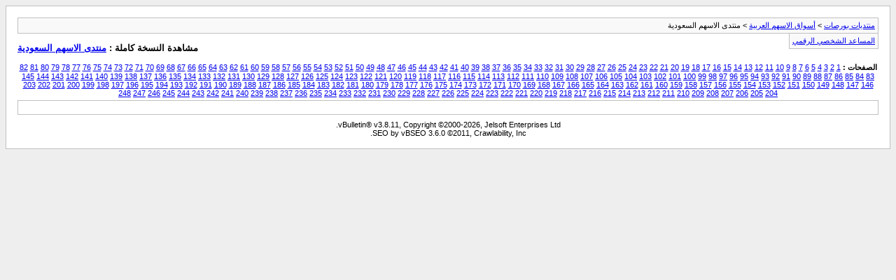

--- FILE ---
content_type: text/html; charset=windows-1256
request_url: https://forum.borsaat.com/sitemap/f-28-p-260.html
body_size: 1076
content:
<!DOCTYPE html PUBLIC "-//W3C//DTD XHTML 1.0 Transitional//EN" "http://www.w3.org/TR/xhtml1/DTD/xhtml1-transitional.dtd"> <html xmlns="http://www.w3.org/1999/xhtml" dir="rtl" lang="ar"> <head> <meta http-equiv="Content-Type" content="text/html; charset=windows-1256" /> <meta name="keywords" content="منتدى الاسهم السعودية, بورصات، العملات، الاسهم السعودية، مؤشرات ، تداول ، التداول ، شركات الوساطه ، اكسبرتات ، سوق العملات ، برامج التداول ، البورصة المصريه" /> <meta name="description" content="[الأرشيف] الصفحة 260 مناقشة و متابعة وضع وأخبار سوق الأسهم السعودية و شركات السوق" /> <title>منتدى الاسهم السعودية [الأرشيف] - الصفحة 260 - منتديات بورصات</title> <link rel="stylesheet" type="text/css" href="https://forum.borsaat.com/sitemap/archive.css" /> </head> <body> <div class="pagebody"> <div id="navbar"><a href="https://forum.borsaat.com/sitemap/">منتديات بورصات</a> &gt; <a href="https://forum.borsaat.com/sitemap/f-29.html">أسواق الاسهم العربية</a> &gt; منتدى الاسهم السعودية</div> <hr /> <div class="pda"><a href="https://forum.borsaat.com/sitemap/f-28-p-260.html?pda=1" rel="nofollow">المساعد الشخصي الرقمي</a></div> <p class="largefont">مشاهدة النسخة كاملة : <a href="https://forum.borsaat.com/f28/">منتدى الاسهم السعودية</a></p> <hr /> <div id="pagenumbers"><b>الصفحات :</b> <a href="https://forum.borsaat.com/sitemap/f-28.html">1</a> <a href="https://forum.borsaat.com/sitemap/f-28-p-2.html">2</a> <a href="https://forum.borsaat.com/sitemap/f-28-p-3.html">3</a> <a href="https://forum.borsaat.com/sitemap/f-28-p-4.html">4</a> <a href="https://forum.borsaat.com/sitemap/f-28-p-5.html">5</a> <a href="https://forum.borsaat.com/sitemap/f-28-p-6.html">6</a> <a href="https://forum.borsaat.com/sitemap/f-28-p-7.html">7</a> <a href="https://forum.borsaat.com/sitemap/f-28-p-8.html">8</a> <a href="https://forum.borsaat.com/sitemap/f-28-p-9.html">9</a> <a href="https://forum.borsaat.com/sitemap/f-28-p-10.html">10</a> <a href="https://forum.borsaat.com/sitemap/f-28-p-11.html">11</a> <a href="https://forum.borsaat.com/sitemap/f-28-p-12.html">12</a> <a href="https://forum.borsaat.com/sitemap/f-28-p-13.html">13</a> <a href="https://forum.borsaat.com/sitemap/f-28-p-14.html">14</a> <a href="https://forum.borsaat.com/sitemap/f-28-p-15.html">15</a> <a href="https://forum.borsaat.com/sitemap/f-28-p-16.html">16</a> <a href="https://forum.borsaat.com/sitemap/f-28-p-17.html">17</a> <a href="https://forum.borsaat.com/sitemap/f-28-p-18.html">18</a> <a href="https://forum.borsaat.com/sitemap/f-28-p-19.html">19</a> <a href="https://forum.borsaat.com/sitemap/f-28-p-20.html">20</a> <a href="https://forum.borsaat.com/sitemap/f-28-p-21.html">21</a> <a href="https://forum.borsaat.com/sitemap/f-28-p-22.html">22</a> <a href="https://forum.borsaat.com/sitemap/f-28-p-23.html">23</a> <a href="https://forum.borsaat.com/sitemap/f-28-p-24.html">24</a> <a href="https://forum.borsaat.com/sitemap/f-28-p-25.html">25</a> <a href="https://forum.borsaat.com/sitemap/f-28-p-26.html">26</a> <a href="https://forum.borsaat.com/sitemap/f-28-p-27.html">27</a> <a href="https://forum.borsaat.com/sitemap/f-28-p-28.html">28</a> <a href="https://forum.borsaat.com/sitemap/f-28-p-29.html">29</a> <a href="https://forum.borsaat.com/sitemap/f-28-p-30.html">30</a> <a href="https://forum.borsaat.com/sitemap/f-28-p-31.html">31</a> <a href="https://forum.borsaat.com/sitemap/f-28-p-32.html">32</a> <a href="https://forum.borsaat.com/sitemap/f-28-p-33.html">33</a> <a href="https://forum.borsaat.com/sitemap/f-28-p-34.html">34</a> <a href="https://forum.borsaat.com/sitemap/f-28-p-35.html">35</a> <a href="https://forum.borsaat.com/sitemap/f-28-p-36.html">36</a> <a href="https://forum.borsaat.com/sitemap/f-28-p-37.html">37</a> <a href="https://forum.borsaat.com/sitemap/f-28-p-38.html">38</a> <a href="https://forum.borsaat.com/sitemap/f-28-p-39.html">39</a> <a href="https://forum.borsaat.com/sitemap/f-28-p-40.html">40</a> <a href="https://forum.borsaat.com/sitemap/f-28-p-41.html">41</a> <a href="https://forum.borsaat.com/sitemap/f-28-p-42.html">42</a> <a href="https://forum.borsaat.com/sitemap/f-28-p-43.html">43</a> <a href="https://forum.borsaat.com/sitemap/f-28-p-44.html">44</a> <a href="https://forum.borsaat.com/sitemap/f-28-p-45.html">45</a> <a href="https://forum.borsaat.com/sitemap/f-28-p-46.html">46</a> <a href="https://forum.borsaat.com/sitemap/f-28-p-47.html">47</a> <a href="https://forum.borsaat.com/sitemap/f-28-p-48.html">48</a> <a href="https://forum.borsaat.com/sitemap/f-28-p-49.html">49</a> <a href="https://forum.borsaat.com/sitemap/f-28-p-50.html">50</a> <a href="https://forum.borsaat.com/sitemap/f-28-p-51.html">51</a> <a href="https://forum.borsaat.com/sitemap/f-28-p-52.html">52</a> <a href="https://forum.borsaat.com/sitemap/f-28-p-53.html">53</a> <a href="https://forum.borsaat.com/sitemap/f-28-p-54.html">54</a> <a href="https://forum.borsaat.com/sitemap/f-28-p-55.html">55</a> <a href="https://forum.borsaat.com/sitemap/f-28-p-56.html">56</a> <a href="https://forum.borsaat.com/sitemap/f-28-p-57.html">57</a> <a href="https://forum.borsaat.com/sitemap/f-28-p-58.html">58</a> <a href="https://forum.borsaat.com/sitemap/f-28-p-59.html">59</a> <a href="https://forum.borsaat.com/sitemap/f-28-p-60.html">60</a> <a href="https://forum.borsaat.com/sitemap/f-28-p-61.html">61</a> <a href="https://forum.borsaat.com/sitemap/f-28-p-62.html">62</a> <a href="https://forum.borsaat.com/sitemap/f-28-p-63.html">63</a> <a href="https://forum.borsaat.com/sitemap/f-28-p-64.html">64</a> <a href="https://forum.borsaat.com/sitemap/f-28-p-65.html">65</a> <a href="https://forum.borsaat.com/sitemap/f-28-p-66.html">66</a> <a href="https://forum.borsaat.com/sitemap/f-28-p-67.html">67</a> <a href="https://forum.borsaat.com/sitemap/f-28-p-68.html">68</a> <a href="https://forum.borsaat.com/sitemap/f-28-p-69.html">69</a> <a href="https://forum.borsaat.com/sitemap/f-28-p-70.html">70</a> <a href="https://forum.borsaat.com/sitemap/f-28-p-71.html">71</a> <a href="https://forum.borsaat.com/sitemap/f-28-p-72.html">72</a> <a href="https://forum.borsaat.com/sitemap/f-28-p-73.html">73</a> <a href="https://forum.borsaat.com/sitemap/f-28-p-74.html">74</a> <a href="https://forum.borsaat.com/sitemap/f-28-p-75.html">75</a> <a href="https://forum.borsaat.com/sitemap/f-28-p-76.html">76</a> <a href="https://forum.borsaat.com/sitemap/f-28-p-77.html">77</a> <a href="https://forum.borsaat.com/sitemap/f-28-p-78.html">78</a> <a href="https://forum.borsaat.com/sitemap/f-28-p-79.html">79</a> <a href="https://forum.borsaat.com/sitemap/f-28-p-80.html">80</a> <a href="https://forum.borsaat.com/sitemap/f-28-p-81.html">81</a> <a href="https://forum.borsaat.com/sitemap/f-28-p-82.html">82</a> <a href="https://forum.borsaat.com/sitemap/f-28-p-83.html">83</a> <a href="https://forum.borsaat.com/sitemap/f-28-p-84.html">84</a> <a href="https://forum.borsaat.com/sitemap/f-28-p-85.html">85</a> <a href="https://forum.borsaat.com/sitemap/f-28-p-86.html">86</a> <a href="https://forum.borsaat.com/sitemap/f-28-p-87.html">87</a> <a href="https://forum.borsaat.com/sitemap/f-28-p-88.html">88</a> <a href="https://forum.borsaat.com/sitemap/f-28-p-89.html">89</a> <a href="https://forum.borsaat.com/sitemap/f-28-p-90.html">90</a> <a href="https://forum.borsaat.com/sitemap/f-28-p-91.html">91</a> <a href="https://forum.borsaat.com/sitemap/f-28-p-92.html">92</a> <a href="https://forum.borsaat.com/sitemap/f-28-p-93.html">93</a> <a href="https://forum.borsaat.com/sitemap/f-28-p-94.html">94</a> <a href="https://forum.borsaat.com/sitemap/f-28-p-95.html">95</a> <a href="https://forum.borsaat.com/sitemap/f-28-p-96.html">96</a> <a href="https://forum.borsaat.com/sitemap/f-28-p-97.html">97</a> <a href="https://forum.borsaat.com/sitemap/f-28-p-98.html">98</a> <a href="https://forum.borsaat.com/sitemap/f-28-p-99.html">99</a> <a href="https://forum.borsaat.com/sitemap/f-28-p-100.html">100</a> <a href="https://forum.borsaat.com/sitemap/f-28-p-101.html">101</a> <a href="https://forum.borsaat.com/sitemap/f-28-p-102.html">102</a> <a href="https://forum.borsaat.com/sitemap/f-28-p-103.html">103</a> <a href="https://forum.borsaat.com/sitemap/f-28-p-104.html">104</a> <a href="https://forum.borsaat.com/sitemap/f-28-p-105.html">105</a> <a href="https://forum.borsaat.com/sitemap/f-28-p-106.html">106</a> <a href="https://forum.borsaat.com/sitemap/f-28-p-107.html">107</a> <a href="https://forum.borsaat.com/sitemap/f-28-p-108.html">108</a> <a href="https://forum.borsaat.com/sitemap/f-28-p-109.html">109</a> <a href="https://forum.borsaat.com/sitemap/f-28-p-110.html">110</a> <a href="https://forum.borsaat.com/sitemap/f-28-p-111.html">111</a> <a href="https://forum.borsaat.com/sitemap/f-28-p-112.html">112</a> <a href="https://forum.borsaat.com/sitemap/f-28-p-113.html">113</a> <a href="https://forum.borsaat.com/sitemap/f-28-p-114.html">114</a> <a href="https://forum.borsaat.com/sitemap/f-28-p-115.html">115</a> <a href="https://forum.borsaat.com/sitemap/f-28-p-116.html">116</a> <a href="https://forum.borsaat.com/sitemap/f-28-p-117.html">117</a> <a href="https://forum.borsaat.com/sitemap/f-28-p-118.html">118</a> <a href="https://forum.borsaat.com/sitemap/f-28-p-119.html">119</a> <a href="https://forum.borsaat.com/sitemap/f-28-p-120.html">120</a> <a href="https://forum.borsaat.com/sitemap/f-28-p-121.html">121</a> <a href="https://forum.borsaat.com/sitemap/f-28-p-122.html">122</a> <a href="https://forum.borsaat.com/sitemap/f-28-p-123.html">123</a> <a href="https://forum.borsaat.com/sitemap/f-28-p-124.html">124</a> <a href="https://forum.borsaat.com/sitemap/f-28-p-125.html">125</a> <a href="https://forum.borsaat.com/sitemap/f-28-p-126.html">126</a> <a href="https://forum.borsaat.com/sitemap/f-28-p-127.html">127</a> <a href="https://forum.borsaat.com/sitemap/f-28-p-128.html">128</a> <a href="https://forum.borsaat.com/sitemap/f-28-p-129.html">129</a> <a href="https://forum.borsaat.com/sitemap/f-28-p-130.html">130</a> <a href="https://forum.borsaat.com/sitemap/f-28-p-131.html">131</a> <a href="https://forum.borsaat.com/sitemap/f-28-p-132.html">132</a> <a href="https://forum.borsaat.com/sitemap/f-28-p-133.html">133</a> <a href="https://forum.borsaat.com/sitemap/f-28-p-134.html">134</a> <a href="https://forum.borsaat.com/sitemap/f-28-p-135.html">135</a> <a href="https://forum.borsaat.com/sitemap/f-28-p-136.html">136</a> <a href="https://forum.borsaat.com/sitemap/f-28-p-137.html">137</a> <a href="https://forum.borsaat.com/sitemap/f-28-p-138.html">138</a> <a href="https://forum.borsaat.com/sitemap/f-28-p-139.html">139</a> <a href="https://forum.borsaat.com/sitemap/f-28-p-140.html">140</a> <a href="https://forum.borsaat.com/sitemap/f-28-p-141.html">141</a> <a href="https://forum.borsaat.com/sitemap/f-28-p-142.html">142</a> <a href="https://forum.borsaat.com/sitemap/f-28-p-143.html">143</a> <a href="https://forum.borsaat.com/sitemap/f-28-p-144.html">144</a> <a href="https://forum.borsaat.com/sitemap/f-28-p-145.html">145</a> <a href="https://forum.borsaat.com/sitemap/f-28-p-146.html">146</a> <a href="https://forum.borsaat.com/sitemap/f-28-p-147.html">147</a> <a href="https://forum.borsaat.com/sitemap/f-28-p-148.html">148</a> <a href="https://forum.borsaat.com/sitemap/f-28-p-149.html">149</a> <a href="https://forum.borsaat.com/sitemap/f-28-p-150.html">150</a> <a href="https://forum.borsaat.com/sitemap/f-28-p-151.html">151</a> <a href="https://forum.borsaat.com/sitemap/f-28-p-152.html">152</a> <a href="https://forum.borsaat.com/sitemap/f-28-p-153.html">153</a> <a href="https://forum.borsaat.com/sitemap/f-28-p-154.html">154</a> <a href="https://forum.borsaat.com/sitemap/f-28-p-155.html">155</a> <a href="https://forum.borsaat.com/sitemap/f-28-p-156.html">156</a> <a href="https://forum.borsaat.com/sitemap/f-28-p-157.html">157</a> <a href="https://forum.borsaat.com/sitemap/f-28-p-158.html">158</a> <a href="https://forum.borsaat.com/sitemap/f-28-p-159.html">159</a> <a href="https://forum.borsaat.com/sitemap/f-28-p-160.html">160</a> <a href="https://forum.borsaat.com/sitemap/f-28-p-161.html">161</a> <a href="https://forum.borsaat.com/sitemap/f-28-p-162.html">162</a> <a href="https://forum.borsaat.com/sitemap/f-28-p-163.html">163</a> <a href="https://forum.borsaat.com/sitemap/f-28-p-164.html">164</a> <a href="https://forum.borsaat.com/sitemap/f-28-p-165.html">165</a> <a href="https://forum.borsaat.com/sitemap/f-28-p-166.html">166</a> <a href="https://forum.borsaat.com/sitemap/f-28-p-167.html">167</a> <a href="https://forum.borsaat.com/sitemap/f-28-p-168.html">168</a> <a href="https://forum.borsaat.com/sitemap/f-28-p-169.html">169</a> <a href="https://forum.borsaat.com/sitemap/f-28-p-170.html">170</a> <a href="https://forum.borsaat.com/sitemap/f-28-p-171.html">171</a> <a href="https://forum.borsaat.com/sitemap/f-28-p-172.html">172</a> <a href="https://forum.borsaat.com/sitemap/f-28-p-173.html">173</a> <a href="https://forum.borsaat.com/sitemap/f-28-p-174.html">174</a> <a href="https://forum.borsaat.com/sitemap/f-28-p-175.html">175</a> <a href="https://forum.borsaat.com/sitemap/f-28-p-176.html">176</a> <a href="https://forum.borsaat.com/sitemap/f-28-p-177.html">177</a> <a href="https://forum.borsaat.com/sitemap/f-28-p-178.html">178</a> <a href="https://forum.borsaat.com/sitemap/f-28-p-179.html">179</a> <a href="https://forum.borsaat.com/sitemap/f-28-p-180.html">180</a> <a href="https://forum.borsaat.com/sitemap/f-28-p-181.html">181</a> <a href="https://forum.borsaat.com/sitemap/f-28-p-182.html">182</a> <a href="https://forum.borsaat.com/sitemap/f-28-p-183.html">183</a> <a href="https://forum.borsaat.com/sitemap/f-28-p-184.html">184</a> <a href="https://forum.borsaat.com/sitemap/f-28-p-185.html">185</a> <a href="https://forum.borsaat.com/sitemap/f-28-p-186.html">186</a> <a href="https://forum.borsaat.com/sitemap/f-28-p-187.html">187</a> <a href="https://forum.borsaat.com/sitemap/f-28-p-188.html">188</a> <a href="https://forum.borsaat.com/sitemap/f-28-p-189.html">189</a> <a href="https://forum.borsaat.com/sitemap/f-28-p-190.html">190</a> <a href="https://forum.borsaat.com/sitemap/f-28-p-191.html">191</a> <a href="https://forum.borsaat.com/sitemap/f-28-p-192.html">192</a> <a href="https://forum.borsaat.com/sitemap/f-28-p-193.html">193</a> <a href="https://forum.borsaat.com/sitemap/f-28-p-194.html">194</a> <a href="https://forum.borsaat.com/sitemap/f-28-p-195.html">195</a> <a href="https://forum.borsaat.com/sitemap/f-28-p-196.html">196</a> <a href="https://forum.borsaat.com/sitemap/f-28-p-197.html">197</a> <a href="https://forum.borsaat.com/sitemap/f-28-p-198.html">198</a> <a href="https://forum.borsaat.com/sitemap/f-28-p-199.html">199</a> <a href="https://forum.borsaat.com/sitemap/f-28-p-200.html">200</a> <a href="https://forum.borsaat.com/sitemap/f-28-p-201.html">201</a> <a href="https://forum.borsaat.com/sitemap/f-28-p-202.html">202</a> <a href="https://forum.borsaat.com/sitemap/f-28-p-203.html">203</a> <a href="https://forum.borsaat.com/sitemap/f-28-p-204.html">204</a> <a href="https://forum.borsaat.com/sitemap/f-28-p-205.html">205</a> <a href="https://forum.borsaat.com/sitemap/f-28-p-206.html">206</a> <a href="https://forum.borsaat.com/sitemap/f-28-p-207.html">207</a> <a href="https://forum.borsaat.com/sitemap/f-28-p-208.html">208</a> <a href="https://forum.borsaat.com/sitemap/f-28-p-209.html">209</a> <a href="https://forum.borsaat.com/sitemap/f-28-p-210.html">210</a> <a href="https://forum.borsaat.com/sitemap/f-28-p-211.html">211</a> <a href="https://forum.borsaat.com/sitemap/f-28-p-212.html">212</a> <a href="https://forum.borsaat.com/sitemap/f-28-p-213.html">213</a> <a href="https://forum.borsaat.com/sitemap/f-28-p-214.html">214</a> <a href="https://forum.borsaat.com/sitemap/f-28-p-215.html">215</a> <a href="https://forum.borsaat.com/sitemap/f-28-p-216.html">216</a> <a href="https://forum.borsaat.com/sitemap/f-28-p-217.html">217</a> <a href="https://forum.borsaat.com/sitemap/f-28-p-218.html">218</a> <a href="https://forum.borsaat.com/sitemap/f-28-p-219.html">219</a> <a href="https://forum.borsaat.com/sitemap/f-28-p-220.html">220</a> <a href="https://forum.borsaat.com/sitemap/f-28-p-221.html">221</a> <a href="https://forum.borsaat.com/sitemap/f-28-p-222.html">222</a> <a href="https://forum.borsaat.com/sitemap/f-28-p-223.html">223</a> <a href="https://forum.borsaat.com/sitemap/f-28-p-224.html">224</a> <a href="https://forum.borsaat.com/sitemap/f-28-p-225.html">225</a> <a href="https://forum.borsaat.com/sitemap/f-28-p-226.html">226</a> <a href="https://forum.borsaat.com/sitemap/f-28-p-227.html">227</a> <a href="https://forum.borsaat.com/sitemap/f-28-p-228.html">228</a> <a href="https://forum.borsaat.com/sitemap/f-28-p-229.html">229</a> <a href="https://forum.borsaat.com/sitemap/f-28-p-230.html">230</a> <a href="https://forum.borsaat.com/sitemap/f-28-p-231.html">231</a> <a href="https://forum.borsaat.com/sitemap/f-28-p-232.html">232</a> <a href="https://forum.borsaat.com/sitemap/f-28-p-233.html">233</a> <a href="https://forum.borsaat.com/sitemap/f-28-p-234.html">234</a> <a href="https://forum.borsaat.com/sitemap/f-28-p-235.html">235</a> <a href="https://forum.borsaat.com/sitemap/f-28-p-236.html">236</a> <a href="https://forum.borsaat.com/sitemap/f-28-p-237.html">237</a> <a href="https://forum.borsaat.com/sitemap/f-28-p-238.html">238</a> <a href="https://forum.borsaat.com/sitemap/f-28-p-239.html">239</a> <a href="https://forum.borsaat.com/sitemap/f-28-p-240.html">240</a> <a href="https://forum.borsaat.com/sitemap/f-28-p-241.html">241</a> <a href="https://forum.borsaat.com/sitemap/f-28-p-242.html">242</a> <a href="https://forum.borsaat.com/sitemap/f-28-p-243.html">243</a> <a href="https://forum.borsaat.com/sitemap/f-28-p-244.html">244</a> <a href="https://forum.borsaat.com/sitemap/f-28-p-245.html">245</a> <a href="https://forum.borsaat.com/sitemap/f-28-p-246.html">246</a> <a href="https://forum.borsaat.com/sitemap/f-28-p-247.html">247</a> <a href="https://forum.borsaat.com/sitemap/f-28-p-248.html">248</a> </div> <hr /> <div id="content"> <ol start="20721"> </ol> </div> <div id="copyright">vBulletin&reg; v3.8.11, Copyright &copy;2000-2026, Jelsoft Enterprises Ltd.
<br />SEO by vBSEO 3.6.0 &copy;2011, Crawlability, Inc.</div> </div> </body> </html>